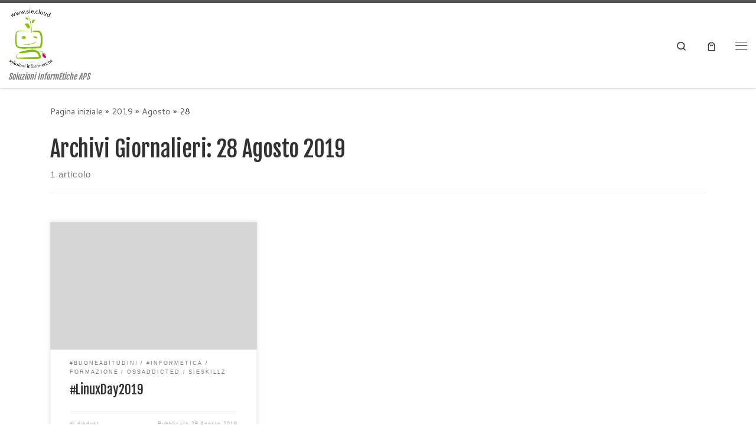

--- FILE ---
content_type: text/html; charset=UTF-8
request_url: https://www.sie.cloud/2019/08/28/
body_size: 18559
content:
<!DOCTYPE html>
<!--[if IE 7]>
<html class="ie ie7" lang="it-IT">
<![endif]-->
<!--[if IE 8]>
<html class="ie ie8" lang="it-IT">
<![endif]-->
<!--[if !(IE 7) | !(IE 8)  ]><!-->
<html lang="it-IT" class="no-js">
<!--<![endif]-->
  <head>
  <meta charset="UTF-8" />
  <meta http-equiv="X-UA-Compatible" content="IE=EDGE" />
  <meta name="viewport" content="width=device-width, initial-scale=1.0" />
  <link rel="profile"  href="https://gmpg.org/xfn/11" />
  <link rel="pingback" href="https://www.sie.cloud/xmlrpc.php" />
<link rel="dns-prefetch" href="//cdn.hu-manity.co" /><script id="lpData" type="821956652912467e0c6ac90c-text/javascript">
var lpData = {"site_url":"https:\/\/www.sie.cloud","user_id":"0","theme":"customizr","lp_rest_url":"https:\/\/www.sie.cloud\/wp-json\/","nonce":"d92befcaf8","is_course_archive":"","courses_url":"https:\/\/www.sie.cloud\/courses\/","urlParams":[],"lp_version":"4.3.2.2","lp_rest_load_ajax":"https:\/\/www.sie.cloud\/wp-json\/lp\/v1\/load_content_via_ajax\/","ajaxUrl":"https:\/\/www.sie.cloud\/wp-admin\/admin-ajax.php","lpAjaxUrl":"https:\/\/www.sie.cloud\/lp-ajax-handle","coverImageRatio":"5.16","toast":{"gravity":"bottom","position":"center","duration":3000,"close":1,"stopOnFocus":1,"classPrefix":"lp-toast"},"i18n":[]};
</script>
<script id="lpSettingCourses" type="821956652912467e0c6ac90c-text/javascript">
var lpSettingCourses = {"lpArchiveLoadAjax":"1","lpArchiveNoLoadAjaxFirst":"0","lpArchivePaginationType":"","noLoadCoursesJs":"0"};
</script>
		<style id="learn-press-custom-css">
			:root {
				--lp-container-max-width: 1290px;
				--lp-cotainer-padding: 1rem;
				--lp-primary-color: #ffb606;
				--lp-secondary-color: #442e66;
			}
		</style>
		
		<!-- Cookie Compliance -->
		<script type="821956652912467e0c6ac90c-text/javascript">var huOptions = {"appID":"wwwsiecloud-84f3bc6","currentLanguage":"it","blocking":true,"globalCookie":false,"isAdmin":false,"privacyConsent":true,"forms":[],"customProviders":[],"customPatterns":[]};</script>
		<script type="821956652912467e0c6ac90c-text/javascript" src="https://cdn.hu-manity.co/hu-banner.min.js"></script><script type="821956652912467e0c6ac90c-text/javascript">(function(html){html.className = html.className.replace(/\bno-js\b/,'js')})(document.documentElement);</script>
<meta name='robots' content='noindex, follow' />

	<!-- This site is optimized with the Yoast SEO plugin v24.5 - https://yoast.com/wordpress/plugins/seo/ -->
	<title>28 Agosto 2019 - S.I.E.</title>
	<meta property="og:locale" content="it_IT" />
	<meta property="og:type" content="website" />
	<meta property="og:title" content="28 Agosto 2019 - S.I.E." />
	<meta property="og:url" content="https://www.sie.cloud/2019/08/28/" />
	<meta property="og:site_name" content="S.I.E." />
	<meta name="twitter:card" content="summary_large_image" />
	<meta name="twitter:site" content="@informetica" />
	<script type="application/ld+json" class="yoast-schema-graph">{"@context":"https://schema.org","@graph":[{"@type":"CollectionPage","@id":"https://www.sie.cloud/2019/08/28/","url":"https://www.sie.cloud/2019/08/28/","name":"28 Agosto 2019 - S.I.E.","isPartOf":{"@id":"https://www.sie.cloud/#website"},"breadcrumb":{"@id":"https://www.sie.cloud/2019/08/28/#breadcrumb"},"inLanguage":"it-IT"},{"@type":"BreadcrumbList","@id":"https://www.sie.cloud/2019/08/28/#breadcrumb","itemListElement":[{"@type":"ListItem","position":1,"name":"Home","item":"https://www.sie.cloud/"},{"@type":"ListItem","position":2,"name":"Archivi per 28 Agosto 2019"}]},{"@type":"WebSite","@id":"https://www.sie.cloud/#website","url":"https://www.sie.cloud/","name":"S.I.E.","description":"Soluzioni InformEtiche APS","publisher":{"@id":"https://www.sie.cloud/#organization"},"potentialAction":[{"@type":"SearchAction","target":{"@type":"EntryPoint","urlTemplate":"https://www.sie.cloud/?s={search_term_string}"},"query-input":{"@type":"PropertyValueSpecification","valueRequired":true,"valueName":"search_term_string"}}],"inLanguage":"it-IT"},{"@type":"Organization","@id":"https://www.sie.cloud/#organization","name":"Associazione Culturale Soluzioni InformEtiche","url":"https://www.sie.cloud/","logo":{"@type":"ImageObject","inLanguage":"it-IT","@id":"https://www.sie.cloud/#/schema/logo/image/","url":"https://www.sie.cloud/wp-content/uploads/2017/03/LOGO_SFONDO_bianco.jpg","contentUrl":"https://www.sie.cloud/wp-content/uploads/2017/03/LOGO_SFONDO_bianco.jpg","width":2469,"height":1150,"caption":"Associazione Culturale Soluzioni InformEtiche"},"image":{"@id":"https://www.sie.cloud/#/schema/logo/image/"},"sameAs":["https://www.facebook.com/soluzioninformetiche/","https://x.com/informetica","https://www.instagram.com/soluzioninformetiche/","https://www.youtube.com/channel/UCJXO7-vXbMkzBonKfqFMwZw"]}]}</script>
	<!-- / Yoast SEO plugin. -->


<link rel='dns-prefetch' href='//www.googletagmanager.com' />
<link rel="alternate" type="application/rss+xml" title="S.I.E. &raquo; Feed" href="https://www.sie.cloud/feed/" />
<link rel="alternate" type="application/rss+xml" title="S.I.E. &raquo; Feed dei commenti" href="https://www.sie.cloud/comments/feed/" />
<script type="821956652912467e0c6ac90c-text/javascript">
window._wpemojiSettings = {"baseUrl":"https:\/\/s.w.org\/images\/core\/emoji\/15.0.3\/72x72\/","ext":".png","svgUrl":"https:\/\/s.w.org\/images\/core\/emoji\/15.0.3\/svg\/","svgExt":".svg","source":{"concatemoji":"https:\/\/www.sie.cloud\/wp-includes\/js\/wp-emoji-release.min.js?ver=6.5.7"}};
/*! This file is auto-generated */
!function(i,n){var o,s,e;function c(e){try{var t={supportTests:e,timestamp:(new Date).valueOf()};sessionStorage.setItem(o,JSON.stringify(t))}catch(e){}}function p(e,t,n){e.clearRect(0,0,e.canvas.width,e.canvas.height),e.fillText(t,0,0);var t=new Uint32Array(e.getImageData(0,0,e.canvas.width,e.canvas.height).data),r=(e.clearRect(0,0,e.canvas.width,e.canvas.height),e.fillText(n,0,0),new Uint32Array(e.getImageData(0,0,e.canvas.width,e.canvas.height).data));return t.every(function(e,t){return e===r[t]})}function u(e,t,n){switch(t){case"flag":return n(e,"\ud83c\udff3\ufe0f\u200d\u26a7\ufe0f","\ud83c\udff3\ufe0f\u200b\u26a7\ufe0f")?!1:!n(e,"\ud83c\uddfa\ud83c\uddf3","\ud83c\uddfa\u200b\ud83c\uddf3")&&!n(e,"\ud83c\udff4\udb40\udc67\udb40\udc62\udb40\udc65\udb40\udc6e\udb40\udc67\udb40\udc7f","\ud83c\udff4\u200b\udb40\udc67\u200b\udb40\udc62\u200b\udb40\udc65\u200b\udb40\udc6e\u200b\udb40\udc67\u200b\udb40\udc7f");case"emoji":return!n(e,"\ud83d\udc26\u200d\u2b1b","\ud83d\udc26\u200b\u2b1b")}return!1}function f(e,t,n){var r="undefined"!=typeof WorkerGlobalScope&&self instanceof WorkerGlobalScope?new OffscreenCanvas(300,150):i.createElement("canvas"),a=r.getContext("2d",{willReadFrequently:!0}),o=(a.textBaseline="top",a.font="600 32px Arial",{});return e.forEach(function(e){o[e]=t(a,e,n)}),o}function t(e){var t=i.createElement("script");t.src=e,t.defer=!0,i.head.appendChild(t)}"undefined"!=typeof Promise&&(o="wpEmojiSettingsSupports",s=["flag","emoji"],n.supports={everything:!0,everythingExceptFlag:!0},e=new Promise(function(e){i.addEventListener("DOMContentLoaded",e,{once:!0})}),new Promise(function(t){var n=function(){try{var e=JSON.parse(sessionStorage.getItem(o));if("object"==typeof e&&"number"==typeof e.timestamp&&(new Date).valueOf()<e.timestamp+604800&&"object"==typeof e.supportTests)return e.supportTests}catch(e){}return null}();if(!n){if("undefined"!=typeof Worker&&"undefined"!=typeof OffscreenCanvas&&"undefined"!=typeof URL&&URL.createObjectURL&&"undefined"!=typeof Blob)try{var e="postMessage("+f.toString()+"("+[JSON.stringify(s),u.toString(),p.toString()].join(",")+"));",r=new Blob([e],{type:"text/javascript"}),a=new Worker(URL.createObjectURL(r),{name:"wpTestEmojiSupports"});return void(a.onmessage=function(e){c(n=e.data),a.terminate(),t(n)})}catch(e){}c(n=f(s,u,p))}t(n)}).then(function(e){for(var t in e)n.supports[t]=e[t],n.supports.everything=n.supports.everything&&n.supports[t],"flag"!==t&&(n.supports.everythingExceptFlag=n.supports.everythingExceptFlag&&n.supports[t]);n.supports.everythingExceptFlag=n.supports.everythingExceptFlag&&!n.supports.flag,n.DOMReady=!1,n.readyCallback=function(){n.DOMReady=!0}}).then(function(){return e}).then(function(){var e;n.supports.everything||(n.readyCallback(),(e=n.source||{}).concatemoji?t(e.concatemoji):e.wpemoji&&e.twemoji&&(t(e.twemoji),t(e.wpemoji)))}))}((window,document),window._wpemojiSettings);
</script>
<style id='wp-emoji-styles-inline-css'>

	img.wp-smiley, img.emoji {
		display: inline !important;
		border: none !important;
		box-shadow: none !important;
		height: 1em !important;
		width: 1em !important;
		margin: 0 0.07em !important;
		vertical-align: -0.1em !important;
		background: none !important;
		padding: 0 !important;
	}
</style>
<link rel='stylesheet' id='wp-block-library-css' href='https://www.sie.cloud/wp-includes/css/dist/block-library/style.min.css?ver=6.5.7' media='all' />
<link rel='stylesheet' id='gdm-gutenberg-block-backend-js-css' href='https://www.sie.cloud/wp-content/plugins/google-drive-embedder/css/gdm-blocks.css?ver=5.3.0' media='all' />
<style id='classic-theme-styles-inline-css'>
/*! This file is auto-generated */
.wp-block-button__link{color:#fff;background-color:#32373c;border-radius:9999px;box-shadow:none;text-decoration:none;padding:calc(.667em + 2px) calc(1.333em + 2px);font-size:1.125em}.wp-block-file__button{background:#32373c;color:#fff;text-decoration:none}
</style>
<style id='global-styles-inline-css'>
body{--wp--preset--color--black: #000000;--wp--preset--color--cyan-bluish-gray: #abb8c3;--wp--preset--color--white: #ffffff;--wp--preset--color--pale-pink: #f78da7;--wp--preset--color--vivid-red: #cf2e2e;--wp--preset--color--luminous-vivid-orange: #ff6900;--wp--preset--color--luminous-vivid-amber: #fcb900;--wp--preset--color--light-green-cyan: #7bdcb5;--wp--preset--color--vivid-green-cyan: #00d084;--wp--preset--color--pale-cyan-blue: #8ed1fc;--wp--preset--color--vivid-cyan-blue: #0693e3;--wp--preset--color--vivid-purple: #9b51e0;--wp--preset--gradient--vivid-cyan-blue-to-vivid-purple: linear-gradient(135deg,rgba(6,147,227,1) 0%,rgb(155,81,224) 100%);--wp--preset--gradient--light-green-cyan-to-vivid-green-cyan: linear-gradient(135deg,rgb(122,220,180) 0%,rgb(0,208,130) 100%);--wp--preset--gradient--luminous-vivid-amber-to-luminous-vivid-orange: linear-gradient(135deg,rgba(252,185,0,1) 0%,rgba(255,105,0,1) 100%);--wp--preset--gradient--luminous-vivid-orange-to-vivid-red: linear-gradient(135deg,rgba(255,105,0,1) 0%,rgb(207,46,46) 100%);--wp--preset--gradient--very-light-gray-to-cyan-bluish-gray: linear-gradient(135deg,rgb(238,238,238) 0%,rgb(169,184,195) 100%);--wp--preset--gradient--cool-to-warm-spectrum: linear-gradient(135deg,rgb(74,234,220) 0%,rgb(151,120,209) 20%,rgb(207,42,186) 40%,rgb(238,44,130) 60%,rgb(251,105,98) 80%,rgb(254,248,76) 100%);--wp--preset--gradient--blush-light-purple: linear-gradient(135deg,rgb(255,206,236) 0%,rgb(152,150,240) 100%);--wp--preset--gradient--blush-bordeaux: linear-gradient(135deg,rgb(254,205,165) 0%,rgb(254,45,45) 50%,rgb(107,0,62) 100%);--wp--preset--gradient--luminous-dusk: linear-gradient(135deg,rgb(255,203,112) 0%,rgb(199,81,192) 50%,rgb(65,88,208) 100%);--wp--preset--gradient--pale-ocean: linear-gradient(135deg,rgb(255,245,203) 0%,rgb(182,227,212) 50%,rgb(51,167,181) 100%);--wp--preset--gradient--electric-grass: linear-gradient(135deg,rgb(202,248,128) 0%,rgb(113,206,126) 100%);--wp--preset--gradient--midnight: linear-gradient(135deg,rgb(2,3,129) 0%,rgb(40,116,252) 100%);--wp--preset--font-size--small: 13px;--wp--preset--font-size--medium: 20px;--wp--preset--font-size--large: 36px;--wp--preset--font-size--x-large: 42px;--wp--preset--font-family--inter: "Inter", sans-serif;--wp--preset--font-family--cardo: Cardo;--wp--preset--spacing--20: 0.44rem;--wp--preset--spacing--30: 0.67rem;--wp--preset--spacing--40: 1rem;--wp--preset--spacing--50: 1.5rem;--wp--preset--spacing--60: 2.25rem;--wp--preset--spacing--70: 3.38rem;--wp--preset--spacing--80: 5.06rem;--wp--preset--shadow--natural: 6px 6px 9px rgba(0, 0, 0, 0.2);--wp--preset--shadow--deep: 12px 12px 50px rgba(0, 0, 0, 0.4);--wp--preset--shadow--sharp: 6px 6px 0px rgba(0, 0, 0, 0.2);--wp--preset--shadow--outlined: 6px 6px 0px -3px rgba(255, 255, 255, 1), 6px 6px rgba(0, 0, 0, 1);--wp--preset--shadow--crisp: 6px 6px 0px rgba(0, 0, 0, 1);}:where(.is-layout-flex){gap: 0.5em;}:where(.is-layout-grid){gap: 0.5em;}body .is-layout-flex{display: flex;}body .is-layout-flex{flex-wrap: wrap;align-items: center;}body .is-layout-flex > *{margin: 0;}body .is-layout-grid{display: grid;}body .is-layout-grid > *{margin: 0;}:where(.wp-block-columns.is-layout-flex){gap: 2em;}:where(.wp-block-columns.is-layout-grid){gap: 2em;}:where(.wp-block-post-template.is-layout-flex){gap: 1.25em;}:where(.wp-block-post-template.is-layout-grid){gap: 1.25em;}.has-black-color{color: var(--wp--preset--color--black) !important;}.has-cyan-bluish-gray-color{color: var(--wp--preset--color--cyan-bluish-gray) !important;}.has-white-color{color: var(--wp--preset--color--white) !important;}.has-pale-pink-color{color: var(--wp--preset--color--pale-pink) !important;}.has-vivid-red-color{color: var(--wp--preset--color--vivid-red) !important;}.has-luminous-vivid-orange-color{color: var(--wp--preset--color--luminous-vivid-orange) !important;}.has-luminous-vivid-amber-color{color: var(--wp--preset--color--luminous-vivid-amber) !important;}.has-light-green-cyan-color{color: var(--wp--preset--color--light-green-cyan) !important;}.has-vivid-green-cyan-color{color: var(--wp--preset--color--vivid-green-cyan) !important;}.has-pale-cyan-blue-color{color: var(--wp--preset--color--pale-cyan-blue) !important;}.has-vivid-cyan-blue-color{color: var(--wp--preset--color--vivid-cyan-blue) !important;}.has-vivid-purple-color{color: var(--wp--preset--color--vivid-purple) !important;}.has-black-background-color{background-color: var(--wp--preset--color--black) !important;}.has-cyan-bluish-gray-background-color{background-color: var(--wp--preset--color--cyan-bluish-gray) !important;}.has-white-background-color{background-color: var(--wp--preset--color--white) !important;}.has-pale-pink-background-color{background-color: var(--wp--preset--color--pale-pink) !important;}.has-vivid-red-background-color{background-color: var(--wp--preset--color--vivid-red) !important;}.has-luminous-vivid-orange-background-color{background-color: var(--wp--preset--color--luminous-vivid-orange) !important;}.has-luminous-vivid-amber-background-color{background-color: var(--wp--preset--color--luminous-vivid-amber) !important;}.has-light-green-cyan-background-color{background-color: var(--wp--preset--color--light-green-cyan) !important;}.has-vivid-green-cyan-background-color{background-color: var(--wp--preset--color--vivid-green-cyan) !important;}.has-pale-cyan-blue-background-color{background-color: var(--wp--preset--color--pale-cyan-blue) !important;}.has-vivid-cyan-blue-background-color{background-color: var(--wp--preset--color--vivid-cyan-blue) !important;}.has-vivid-purple-background-color{background-color: var(--wp--preset--color--vivid-purple) !important;}.has-black-border-color{border-color: var(--wp--preset--color--black) !important;}.has-cyan-bluish-gray-border-color{border-color: var(--wp--preset--color--cyan-bluish-gray) !important;}.has-white-border-color{border-color: var(--wp--preset--color--white) !important;}.has-pale-pink-border-color{border-color: var(--wp--preset--color--pale-pink) !important;}.has-vivid-red-border-color{border-color: var(--wp--preset--color--vivid-red) !important;}.has-luminous-vivid-orange-border-color{border-color: var(--wp--preset--color--luminous-vivid-orange) !important;}.has-luminous-vivid-amber-border-color{border-color: var(--wp--preset--color--luminous-vivid-amber) !important;}.has-light-green-cyan-border-color{border-color: var(--wp--preset--color--light-green-cyan) !important;}.has-vivid-green-cyan-border-color{border-color: var(--wp--preset--color--vivid-green-cyan) !important;}.has-pale-cyan-blue-border-color{border-color: var(--wp--preset--color--pale-cyan-blue) !important;}.has-vivid-cyan-blue-border-color{border-color: var(--wp--preset--color--vivid-cyan-blue) !important;}.has-vivid-purple-border-color{border-color: var(--wp--preset--color--vivid-purple) !important;}.has-vivid-cyan-blue-to-vivid-purple-gradient-background{background: var(--wp--preset--gradient--vivid-cyan-blue-to-vivid-purple) !important;}.has-light-green-cyan-to-vivid-green-cyan-gradient-background{background: var(--wp--preset--gradient--light-green-cyan-to-vivid-green-cyan) !important;}.has-luminous-vivid-amber-to-luminous-vivid-orange-gradient-background{background: var(--wp--preset--gradient--luminous-vivid-amber-to-luminous-vivid-orange) !important;}.has-luminous-vivid-orange-to-vivid-red-gradient-background{background: var(--wp--preset--gradient--luminous-vivid-orange-to-vivid-red) !important;}.has-very-light-gray-to-cyan-bluish-gray-gradient-background{background: var(--wp--preset--gradient--very-light-gray-to-cyan-bluish-gray) !important;}.has-cool-to-warm-spectrum-gradient-background{background: var(--wp--preset--gradient--cool-to-warm-spectrum) !important;}.has-blush-light-purple-gradient-background{background: var(--wp--preset--gradient--blush-light-purple) !important;}.has-blush-bordeaux-gradient-background{background: var(--wp--preset--gradient--blush-bordeaux) !important;}.has-luminous-dusk-gradient-background{background: var(--wp--preset--gradient--luminous-dusk) !important;}.has-pale-ocean-gradient-background{background: var(--wp--preset--gradient--pale-ocean) !important;}.has-electric-grass-gradient-background{background: var(--wp--preset--gradient--electric-grass) !important;}.has-midnight-gradient-background{background: var(--wp--preset--gradient--midnight) !important;}.has-small-font-size{font-size: var(--wp--preset--font-size--small) !important;}.has-medium-font-size{font-size: var(--wp--preset--font-size--medium) !important;}.has-large-font-size{font-size: var(--wp--preset--font-size--large) !important;}.has-x-large-font-size{font-size: var(--wp--preset--font-size--x-large) !important;}
.wp-block-navigation a:where(:not(.wp-element-button)){color: inherit;}
:where(.wp-block-post-template.is-layout-flex){gap: 1.25em;}:where(.wp-block-post-template.is-layout-grid){gap: 1.25em;}
:where(.wp-block-columns.is-layout-flex){gap: 2em;}:where(.wp-block-columns.is-layout-grid){gap: 2em;}
.wp-block-pullquote{font-size: 1.5em;line-height: 1.6;}
</style>
<link rel='stylesheet' id='ctf_styles-css' href='https://www.sie.cloud/wp-content/plugins/custom-twitter-feeds/css/ctf-styles.min.css?ver=2.3.1' media='all' />
<link rel='stylesheet' id='sek-base-light-css' href='https://www.sie.cloud/wp-content/plugins/nimble-builder/assets/front/css/sek-base-light.min.css?ver=3.3.8' media='all' />
<link rel='stylesheet' id='owl.carousel-css' href='https://www.sie.cloud/wp-content/plugins/team/assets/front/css/owl.carousel.css?ver=6.5.7' media='all' />
<link rel='stylesheet' id='owl.theme-css' href='https://www.sie.cloud/wp-content/plugins/team/assets/front/css/owl.theme.css?ver=6.5.7' media='all' />
<link rel='stylesheet' id='team-style-css' href='https://www.sie.cloud/wp-content/plugins/team/assets/front/css/style.css?ver=6.5.7' media='all' />
<link rel='stylesheet' id='single-team-member-css' href='https://www.sie.cloud/wp-content/plugins/team/assets/front/css/single-team-member.css?ver=6.5.7' media='all' />
<link rel='stylesheet' id='team-style.skins-css' href='https://www.sie.cloud/wp-content/plugins/team/assets/global/css/style.skins.css?ver=6.5.7' media='all' />
<link rel='stylesheet' id='team-style.layout-css' href='https://www.sie.cloud/wp-content/plugins/team/assets/global/css/style.layout.css?ver=6.5.7' media='all' />
<link rel='stylesheet' id='widgets-on-pages-css' href='https://www.sie.cloud/wp-content/plugins/widgets-on-pages/public/css/widgets-on-pages-public.css?ver=1.4.0' media='all' />
<link rel='stylesheet' id='woocommerce-layout-css' href='https://www.sie.cloud/wp-content/plugins/woocommerce/assets/css/woocommerce-layout.css?ver=9.4.4' media='all' />
<link rel='stylesheet' id='woocommerce-smallscreen-css' href='https://www.sie.cloud/wp-content/plugins/woocommerce/assets/css/woocommerce-smallscreen.css?ver=9.4.4' media='only screen and (max-width: 768px)' />
<link rel='stylesheet' id='woocommerce-general-css' href='https://www.sie.cloud/wp-content/plugins/woocommerce/assets/css/woocommerce.css?ver=9.4.4' media='all' />
<style id='woocommerce-inline-inline-css'>
.woocommerce form .form-row .required { visibility: visible; }
</style>
<link rel='stylesheet' id='wpos-slick-style-css' href='https://www.sie.cloud/wp-content/plugins/wp-logo-showcase-responsive-slider-slider/assets/css/slick.css?ver=3.8.7' media='all' />
<link rel='stylesheet' id='wpls-public-style-css' href='https://www.sie.cloud/wp-content/plugins/wp-logo-showcase-responsive-slider-slider/assets/css/wpls-public.css?ver=3.8.7' media='all' />
<link rel='stylesheet' id='customizr-main-css' href='https://www.sie.cloud/wp-content/themes/customizr/assets/front/css/style.min.css?ver=4.4.22' media='all' />
<style id='customizr-main-inline-css'>
.navbar-brand,.header-tagline,h1,h2,h3,.tc-dropcap { font-family : 'Fjalla One';font-weight : 400; }
body { font-family : 'Cantarell';font-weight : 400; }

.tc-header.border-top { border-top-width: 5px; border-top-style: solid }
.sticky-enabled .czr-wccart-off .primary-nav__woocart { display: none; }
                  .logo-center .primary-nav__woocart .dropdown-menu,
                  .logo-left .primary-nav__woocart .dropdown-menu{ right: 0; left: auto; }/*open left*/
            
.grid-container__classic .czr__r-wGOC::before{padding-top:61.803398%}

@media (min-width: 768px) {.grid-container__classic .czr__r-wGOC::before{padding-top:40%}}

#czr-push-footer { display: none; visibility: hidden; }
        .czr-sticky-footer #czr-push-footer.sticky-footer-enabled { display: block; }
        
</style>
<link rel='stylesheet' id='customizr-ms-respond-css' href='https://www.sie.cloud/wp-content/themes/customizr/assets/front/css/style-modular-scale.min.css?ver=4.4.22' media='all' />
<link rel='stylesheet' id='learnpress-widgets-css' href='https://www.sie.cloud/wp-content/plugins/learnpress/assets/css/widgets.css?ver=1766832160' media='all' />
<script id="nb-jquery" src="https://www.sie.cloud/wp-includes/js/jquery/jquery.min.js?ver=3.7.1" id="jquery-core-js" type="821956652912467e0c6ac90c-text/javascript"></script>
<script src="https://www.sie.cloud/wp-includes/js/jquery/jquery-migrate.min.js?ver=3.4.1" id="jquery-migrate-js" type="821956652912467e0c6ac90c-text/javascript"></script>
<script id="nb-js-app-js-extra" type="821956652912467e0c6ac90c-text/javascript">
var sekFrontLocalized = {"isDevMode":"","isCustomizing":"","frontNonce":{"id":"SEKFrontNonce","handle":"72cbc303d0"},"skope_id":"skp__date","recaptcha_public_key":"6LfzoMMpAAAAADZRiZx1Z5uQ0UkHpanxfV6NZ_yH","lazyload_enabled":"1","video_bg_lazyload_enabled":"1","load_front_assets_on_dynamically":"","assetVersion":"3.3.8","frontAssetsPath":"https:\/\/www.sie.cloud\/wp-content\/plugins\/nimble-builder\/assets\/front\/","contextuallyActiveModules":[],"fontAwesomeAlreadyEnqueued":"","partialFrontScripts":{"slider-module":"nb-needs-swiper","menu-module":"nb-needs-menu-js","front-parallax":"nb-needs-parallax","accordion-module":"nb-needs-accordion"}};
</script>
<script id="nb-js-app-js-after" type="821956652912467e0c6ac90c-text/javascript">
window.nb_={},function(e,t){if(window.nb_={isArray:function(e){return Array.isArray(e)||"[object Array]"===toString.call(e)},inArray:function(e,t){return!(!nb_.isArray(e)||nb_.isUndefined(t))&&e.indexOf(t)>-1},isUndefined:function(e){return void 0===e},isObject:function(e){var t=typeof e;return"function"===t||"object"===t&&!!e},errorLog:function(){nb_.isUndefined(console)||"function"!=typeof window.console.log||console.log.apply(console,arguments)},hasPreloadSupport:function(e){var t=document.createElement("link").relList;return!(!t||!t.supports)&&t.supports("preload")},listenTo:function(e,t){nb_.eventsListenedTo.push(e);var n={"nb-jquery-loaded":function(){return"undefined"!=typeof jQuery},"nb-app-ready":function(){return void 0!==window.nb_&&nb_.wasListenedTo("nb-jquery-loaded")},"nb-swipebox-parsed":function(){return"undefined"!=typeof jQuery&&void 0!==jQuery.fn.swipebox},"nb-main-swiper-parsed":function(){return void 0!==window.Swiper}},o=function(o){nb_.isUndefined(n[e])||!1!==n[e]()?t():nb_.errorLog("Nimble error => an event callback could not be fired because conditions not met => ",e,nb_.eventsListenedTo,t)};"function"==typeof t?nb_.wasEmitted(e)?o():document.addEventListener(e,o):nb_.errorLog("Nimble error => listenTo func param is not a function for event => ",e)},eventsEmitted:[],eventsListenedTo:[],emit:function(e,t){if(!(nb_.isUndefined(t)||t.fire_once)||!nb_.wasEmitted(e)){var n=document.createEvent("Event");n.initEvent(e,!0,!0),document.dispatchEvent(n),nb_.eventsEmitted.push(e)}},wasListenedTo:function(e){return"string"==typeof e&&nb_.inArray(nb_.eventsListenedTo,e)},wasEmitted:function(e){return"string"==typeof e&&nb_.inArray(nb_.eventsEmitted,e)},isInScreen:function(e){if(!nb_.isObject(e))return!1;var t=e.getBoundingClientRect(),n=Math.max(document.documentElement.clientHeight,window.innerHeight);return!(t.bottom<0||t.top-n>=0)},isCustomizing:function(){return!1},isLazyLoadEnabled:function(){return!nb_.isCustomizing()&&!1},preloadOrDeferAsset:function(e){if(e=e||{},nb_.preloadedAssets=nb_.preloadedAssets||[],!nb_.inArray(nb_.preloadedAssets,e.id)){var t,n=document.getElementsByTagName("head")[0],o=function(){if("style"===e.as)this.setAttribute("rel","stylesheet"),this.setAttribute("type","text/css"),this.setAttribute("media","all");else{var t=document.createElement("script");t.setAttribute("src",e.href),t.setAttribute("id",e.id),"script"===e.as&&t.setAttribute("defer","defer"),n.appendChild(t),i.call(this)}e.eventOnLoad&&nb_.emit(e.eventOnLoad)},i=function(){if(this&&this.parentNode&&this.parentNode.contains(this))try{this.parentNode.removeChild(this)}catch(e){nb_.errorLog("NB error when removing a script el",el)}};("font"!==e.as||nb_.hasPreloadSupport())&&(t=document.createElement("link"),"script"===e.as?e.onEvent?nb_.listenTo(e.onEvent,function(){o.call(t)}):o.call(t):(t.setAttribute("href",e.href),"style"===e.as?t.setAttribute("rel",nb_.hasPreloadSupport()?"preload":"stylesheet"):"font"===e.as&&nb_.hasPreloadSupport()&&t.setAttribute("rel","preload"),t.setAttribute("id",e.id),t.setAttribute("as",e.as),"font"===e.as&&(t.setAttribute("type",e.type),t.setAttribute("crossorigin","anonymous")),t.onload=function(){this.onload=null,"font"!==e.as?e.onEvent?nb_.listenTo(e.onEvent,function(){o.call(t)}):o.call(t):e.eventOnLoad&&nb_.emit(e.eventOnLoad)},t.onerror=function(t){nb_.errorLog("Nimble preloadOrDeferAsset error",t,e)}),n.appendChild(t),nb_.preloadedAssets.push(e.id),i.call(e.scriptEl))}},mayBeRevealBG:function(){this.getAttribute("data-sek-src")&&(this.setAttribute("style",'background-image:url("'+this.getAttribute("data-sek-src")+'")'),this.className+=" sek-lazy-loaded",this.querySelectorAll(".sek-css-loader").forEach(function(e){nb_.isObject(e)&&e.parentNode.removeChild(e)}))}},window.NodeList&&!NodeList.prototype.forEach&&(NodeList.prototype.forEach=function(e,t){t=t||window;for(var n=0;n<this.length;n++)e.call(t,this[n],n,this)}),nb_.listenTo("nb-docready",function(){var e=document.querySelectorAll("div.sek-has-bg");!nb_.isObject(e)||e.length<1||e.forEach(function(e){nb_.isObject(e)&&(window.sekFrontLocalized&&window.sekFrontLocalized.lazyload_enabled?nb_.isInScreen(e)&&nb_.mayBeRevealBG.call(e):nb_.mayBeRevealBG.call(e))})}),"complete"===document.readyState||"loading"!==document.readyState&&!document.documentElement.doScroll)nb_.emit("nb-docready");else{var n=function(){nb_.wasEmitted("nb-docready")||nb_.emit("nb-docready")};document.addEventListener("DOMContentLoaded",n),window.addEventListener("load",n)}}(window,document),function(){var e=function(){var e="nb-jquery-loaded";nb_.wasEmitted(e)||nb_.emit(e)},t=function(n){n=n||0,void 0!==window.jQuery?e():n<30?setTimeout(function(){t(++n)},200):window.console&&window.console.log&&console.log("Nimble Builder problem : jQuery.js was not detected on your website")},n=document.getElementById("nb-jquery");n&&n.addEventListener("load",function(){e()}),t()}(),window,document,nb_.listenTo("nb-jquery-loaded",function(){sekFrontLocalized.load_front_assets_on_dynamically&&(nb_.scriptsLoadingStatus={},nb_.ajaxLoadScript=function(e){jQuery(function(t){e=t.extend({path:"",complete:"",loadcheck:!1},e),nb_.scriptsLoadingStatus[e.path]&&"pending"===nb_.scriptsLoadingStatus[e.path].state()||(nb_.scriptsLoadingStatus[e.path]=nb_.scriptsLoadingStatus[e.path]||t.Deferred(),jQuery.ajax({url:sekFrontLocalized.frontAssetsPath+e.path+"?"+sekFrontLocalized.assetVersion,cache:!0,dataType:"script"}).done(function(){"function"!=typeof e.loadcheck||e.loadcheck()?"function"==typeof e.complete&&e.complete():nb_.errorLog("ajaxLoadScript success but loadcheck failed for => "+e.path)}).fail(function(){nb_.errorLog("ajaxLoadScript failed for => "+e.path)}))})})}),nb_.listenTo("nb-jquery-loaded",function(){jQuery(function(e){sekFrontLocalized.load_front_assets_on_dynamically&&(nb_.ajaxLoadScript({path:sekFrontLocalized.isDevMode?"js/ccat-nimble-front.js":"js/ccat-nimble-front.min.js"}),e.each(sekFrontLocalized.partialFrontScripts,function(e,t){nb_.listenTo(t,function(){nb_.ajaxLoadScript({path:sekFrontLocalized.isDevMode?"js/partials/"+e+".js":"js/partials/"+e+".min.js"})})}))})});
</script>
<script id="team_front_js-js-extra" type="821956652912467e0c6ac90c-text/javascript">
var team_ajax = {"team_ajaxurl":"https:\/\/www.sie.cloud\/wp-admin\/admin-ajax.php"};
</script>
<script src="https://www.sie.cloud/wp-content/plugins/team/assets/front/js/scripts.js?ver=6.5.7" id="team_front_js-js" type="821956652912467e0c6ac90c-text/javascript"></script>
<script src="https://www.sie.cloud/wp-content/plugins/team/assets/front/js/owl.carousel.js?ver=6.5.7" id="owl.carousel-js" type="821956652912467e0c6ac90c-text/javascript"></script>
<script src="https://www.sie.cloud/wp-content/plugins/team/assets/front/js/jquery.mixitup.min.js?ver=6.5.7" id="jquery.mixitup.min-js" type="821956652912467e0c6ac90c-text/javascript"></script>
<script src="https://www.sie.cloud/wp-content/plugins/team/assets/front/js/jquery.mixitup-pagination.js?ver=6.5.7" id="jquery.mixitup-pagination-js" type="821956652912467e0c6ac90c-text/javascript"></script>
<script src="https://www.sie.cloud/wp-content/plugins/team/assets/front/js/masonry.pkgd.min.js?ver=6.5.7" id="masonry.pkgd.min-js" type="821956652912467e0c6ac90c-text/javascript"></script>
<script src="https://www.sie.cloud/wp-content/plugins/woocommerce/assets/js/jquery-blockui/jquery.blockUI.min.js?ver=2.7.0-wc.9.4.4" id="jquery-blockui-js" defer data-wp-strategy="defer" type="821956652912467e0c6ac90c-text/javascript"></script>
<script id="wc-add-to-cart-js-extra" type="821956652912467e0c6ac90c-text/javascript">
var wc_add_to_cart_params = {"ajax_url":"\/wp-admin\/admin-ajax.php","wc_ajax_url":"\/?wc-ajax=%%endpoint%%","i18n_view_cart":"Visualizza carrello","cart_url":"https:\/\/www.sie.cloud\/carrello\/","is_cart":"","cart_redirect_after_add":"no"};
</script>
<script src="https://www.sie.cloud/wp-content/plugins/woocommerce/assets/js/frontend/add-to-cart.min.js?ver=9.4.4" id="wc-add-to-cart-js" defer data-wp-strategy="defer" type="821956652912467e0c6ac90c-text/javascript"></script>
<script src="https://www.sie.cloud/wp-content/plugins/woocommerce/assets/js/js-cookie/js.cookie.min.js?ver=2.1.4-wc.9.4.4" id="js-cookie-js" defer data-wp-strategy="defer" type="821956652912467e0c6ac90c-text/javascript"></script>
<script id="woocommerce-js-extra" type="821956652912467e0c6ac90c-text/javascript">
var woocommerce_params = {"ajax_url":"\/wp-admin\/admin-ajax.php","wc_ajax_url":"\/?wc-ajax=%%endpoint%%"};
</script>
<script src="https://www.sie.cloud/wp-content/plugins/woocommerce/assets/js/frontend/woocommerce.min.js?ver=9.4.4" id="woocommerce-js" defer data-wp-strategy="defer" type="821956652912467e0c6ac90c-text/javascript"></script>
<script src="https://www.sie.cloud/wp-content/themes/customizr/assets/front/js/libs/modernizr.min.js?ver=4.4.22" id="modernizr-js" type="821956652912467e0c6ac90c-text/javascript"></script>
<script src="https://www.sie.cloud/wp-includes/js/underscore.min.js?ver=1.13.4" id="underscore-js" type="821956652912467e0c6ac90c-text/javascript"></script>
<script id="tc-scripts-js-extra" type="821956652912467e0c6ac90c-text/javascript">
var CZRParams = {"assetsPath":"https:\/\/www.sie.cloud\/wp-content\/themes\/customizr\/assets\/front\/","mainScriptUrl":"https:\/\/www.sie.cloud\/wp-content\/themes\/customizr\/assets\/front\/js\/tc-scripts.min.js?4.4.22","deferFontAwesome":"1","fontAwesomeUrl":"https:\/\/www.sie.cloud\/wp-content\/themes\/customizr\/assets\/shared\/fonts\/fa\/css\/fontawesome-all.min.css?4.4.22","_disabled":[],"centerSliderImg":"1","isLightBoxEnabled":"1","SmoothScroll":{"Enabled":true,"Options":{"touchpadSupport":false}},"isAnchorScrollEnabled":"","anchorSmoothScrollExclude":{"simple":["[class*=edd]",".carousel-control","[data-toggle=\"modal\"]","[data-toggle=\"dropdown\"]","[data-toggle=\"czr-dropdown\"]","[data-toggle=\"tooltip\"]","[data-toggle=\"popover\"]","[data-toggle=\"collapse\"]","[data-toggle=\"czr-collapse\"]","[data-toggle=\"tab\"]","[data-toggle=\"pill\"]","[data-toggle=\"czr-pill\"]","[class*=upme]","[class*=um-]"],"deep":{"classes":[],"ids":[]}},"timerOnScrollAllBrowsers":"1","centerAllImg":"1","HasComments":"","LoadModernizr":"1","stickyHeader":"","extLinksStyle":"","extLinksTargetExt":"","extLinksSkipSelectors":{"classes":["btn","button"],"ids":[]},"dropcapEnabled":"","dropcapWhere":{"post":"","page":""},"dropcapMinWords":"","dropcapSkipSelectors":{"tags":["IMG","IFRAME","H1","H2","H3","H4","H5","H6","BLOCKQUOTE","UL","OL"],"classes":["btn"],"id":[]},"imgSmartLoadEnabled":"1","imgSmartLoadOpts":{"parentSelectors":["[class*=grid-container], .article-container",".__before_main_wrapper",".widget-front",".post-related-articles",".tc-singular-thumbnail-wrapper",".sek-module-inner"],"opts":{"excludeImg":[".tc-holder-img"]}},"imgSmartLoadsForSliders":"1","pluginCompats":[],"isWPMobile":"","menuStickyUserSettings":{"desktop":"stick_up","mobile":"stick_up"},"adminAjaxUrl":"https:\/\/www.sie.cloud\/wp-admin\/admin-ajax.php","ajaxUrl":"https:\/\/www.sie.cloud\/?czrajax=1","frontNonce":{"id":"CZRFrontNonce","handle":"604e92041a"},"isDevMode":"","isModernStyle":"1","i18n":{"Permanently dismiss":"Ignora in modo permanente"},"frontNotifications":{"welcome":{"enabled":false,"content":"","dismissAction":"dismiss_welcome_note_front"}},"preloadGfonts":"1","googleFonts":"Fjalla+One:400%7CCantarell:400","version":"4.4.22"};
</script>
<script src="https://www.sie.cloud/wp-content/themes/customizr/assets/front/js/tc-scripts.min.js?ver=4.4.22" id="tc-scripts-js" defer type="821956652912467e0c6ac90c-text/javascript"></script>
<script id="ai-js-js-extra" type="821956652912467e0c6ac90c-text/javascript">
var MyAjax = {"ajaxurl":"https:\/\/www.sie.cloud\/wp-admin\/admin-ajax.php","security":"f6188e3683"};
</script>
<script src="https://www.sie.cloud/wp-content/plugins/advanced-iframe/js/ai.min.js?ver=183444" id="ai-js-js" type="821956652912467e0c6ac90c-text/javascript"></script>
<script src="https://www.sie.cloud/wp-content/plugins/learnpress/assets/js/dist/loadAJAX.js?ver=1766832160" id="lp-load-ajax-js" async data-wp-strategy="async" type="821956652912467e0c6ac90c-text/javascript"></script>
<link rel="https://api.w.org/" href="https://www.sie.cloud/wp-json/" /><link rel="EditURI" type="application/rsd+xml" title="RSD" href="https://www.sie.cloud/xmlrpc.php?rsd" />
<meta name="generator" content="WordPress 6.5.7" />
<meta name="generator" content="WooCommerce 9.4.4" />
<meta name="generator" content="Site Kit by Google 1.168.0" />	<script type="821956652912467e0c6ac90c-text/javascript">
		function wpmautic_send(){
			if ('undefined' === typeof mt) {
				if (console !== undefined) {
					console.warn('WPMautic: mt not defined. Did you load mtc.js ?');
				}
				return false;
			}
			// Add the mt('send', 'pageview') script with optional tracking attributes.
			mt('send', 'pageview');
		}

			(function(w,d,t,u,n,a,m){w['MauticTrackingObject']=n;
			w[n]=w[n]||function(){(w[n].q=w[n].q||[]).push(arguments)},a=d.createElement(t),
			m=d.getElementsByTagName(t)[0];a.async=1;a.src=u;m.parentNode.insertBefore(a,m)
		})(window,document,'script','https://m.lp.sie.cloud/mtc.js','mt');

		wpmautic_send();
			</script>
	              <link rel="preload" as="font" type="font/woff2" href="https://www.sie.cloud/wp-content/themes/customizr/assets/shared/fonts/customizr/customizr.woff2?128396981" crossorigin="anonymous"/>
            	<noscript><style>.woocommerce-product-gallery{ opacity: 1 !important; }</style></noscript>
	<script async src="https://www.googletagmanager.com/gtag/js?id=UA-94001962-1" type="821956652912467e0c6ac90c-text/javascript"></script>
<script type="821956652912467e0c6ac90c-text/javascript">
window.dataLayer = window.dataLayer || [];
function gtag(){dataLayer.push(arguments);}
gtag('js', new Date());
gtag('config', 'AW-816868374'); 

</script><style id='wp-fonts-local'>
@font-face{font-family:Inter;font-style:normal;font-weight:300 900;font-display:fallback;src:url('https://www.sie.cloud/wp-content/plugins/woocommerce/assets/fonts/Inter-VariableFont_slnt,wght.woff2') format('woff2');font-stretch:normal;}
@font-face{font-family:Cardo;font-style:normal;font-weight:400;font-display:fallback;src:url('https://www.sie.cloud/wp-content/plugins/woocommerce/assets/fonts/cardo_normal_400.woff2') format('woff2');}
</style>
<link rel="icon" href="https://www.sie.cloud/wp-content/uploads/2017/02/cropped-cropped-logo_icon_small-32x32.jpg" sizes="32x32" />
<link rel="icon" href="https://www.sie.cloud/wp-content/uploads/2017/02/cropped-cropped-logo_icon_small-192x192.jpg" sizes="192x192" />
<link rel="apple-touch-icon" href="https://www.sie.cloud/wp-content/uploads/2017/02/cropped-cropped-logo_icon_small-180x180.jpg" />
<meta name="msapplication-TileImage" content="https://www.sie.cloud/wp-content/uploads/2017/02/cropped-cropped-logo_icon_small-270x270.jpg" />
</head>

  <body class="nb-3-3-8 nimble-no-local-data-skp__date nimble-no-group-site-tmpl-skp__date_for_site_tmpl archive date wp-custom-logo wp-embed-responsive theme-customizr cookies-not-set sek-show-rc-badge woocommerce-no-js czr-link-hover-underline header-skin-light footer-skin-dark czr-no-sidebar tc-center-images czr-full-layout sn-right customizr-4-4-22 czr-post-list-context czr-sticky-footer">

          <a class="screen-reader-text skip-link" href="#content">Passa al contenuto</a>
    <div id="tc-sn" class="tc-sn side-nav__container d-none d-lg-block" >
    <nav class="tc-sn side-nav__nav" >
      <div class="tc-sn-inner">
        <div class="hamburger-toggler__container " >
  <button class="ham-toggler-menu czr-collapsed" data-toggle="sidenav" aria-expanded="false"><span class="ham__toggler-span-wrapper"><span class="line line-1"></span><span class="line line-2"></span><span class="line line-3"></span></span><span class="screen-reader-text">Menu</span></button>
</div>
<div class="nav__menu-wrapper side-nav__menu-wrapper" >
<ul id="main-menu" class="side-nav__menu side vertical-nav nav__menu flex-column nav"><li id="menu-item-132" class="menu-item menu-item-type-post_type menu-item-object-page menu-item-132"><a href="https://www.sie.cloud/chi-siamo/" class="nav__link"><span class="nav__title">Chi Siamo</span></a></li>
<li id="menu-item-133" class="menu-item menu-item-type-post_type menu-item-object-page menu-item-133"><a href="https://www.sie.cloud/cosa-facciamo/" class="nav__link"><span class="nav__title">Cosa Facciamo</span></a></li>
<li id="menu-item-134" class="menu-item menu-item-type-post_type menu-item-object-page menu-item-134"><a href="https://www.sie.cloud/l-ennecalogo/" class="nav__link"><span class="nav__title">L&#8217; Ennecalogo</span></a></li>
<li id="menu-item-129" class="menu-item menu-item-type-post_type menu-item-object-page menu-item-129"><a href="https://www.sie.cloud/sieskillz/" class="nav__link"><span class="nav__title">SieSkillz</span></a></li>
<li id="menu-item-14443" class="menu-item menu-item-type-post_type menu-item-object-page menu-item-14443"><a href="https://www.sie.cloud/sostienici/" class="nav__link"><span class="nav__title">Sostienici</span></a></li>
<li id="menu-item-131" class="menu-item menu-item-type-post_type menu-item-object-page menu-item-131"><a href="https://www.sie.cloud/partners/" class="nav__link"><span class="nav__title">Partners e Convenzioni</span></a></li>
<li id="menu-item-550" class="menu-item menu-item-type-post_type menu-item-object-page menu-item-550"><a href="https://www.sie.cloud/servizi-per-gli-associati/" class="nav__link"><span class="nav__title">Servizi per gli associati</span></a></li>
<li id="menu-item-263" class="menu-item menu-item-type-taxonomy menu-item-object-category menu-item-263"><a href="https://www.sie.cloud/category/donazioni/" class="nav__link"><span class="nav__title">Donazioni</span></a></li>
<li id="menu-item-128" class="menu-item menu-item-type-post_type menu-item-object-page menu-item-128"><a href="https://www.sie.cloud/contatti/" class="nav__link"><span class="nav__title">Contatti</span></a></li>
<li id="menu-item-775" class="menu-item menu-item-type-post_type menu-item-object-page menu-item-775"><a href="https://www.sie.cloud/cookies/" class="nav__link"><span class="nav__title">Cookie Policy</span></a></li>
<li id="menu-item-774" class="menu-item menu-item-type-post_type menu-item-object-page menu-item-privacy-policy menu-item-774"><a rel="privacy-policy" href="https://www.sie.cloud/privacy-policy/" class="nav__link"><span class="nav__title">Privacy Policy</span></a></li>
<li id="menu-item-130" class="menu-item menu-item-type-post_type menu-item-object-page menu-item-has-children czr-dropdown menu-item-130"><a href="https://www.sie.cloud/la-nostra-storia/" class="nav__link"><span class="nav__title">La nostra storia</span></a>
<ul class="dropdown-menu czr-dropdown-menu">
	<li id="menu-item-839" class="menu-item menu-item-type-post_type menu-item-object-page dropdown-item menu-item-839"><a href="https://www.sie.cloud/00-tutto-inizia-da-qui/" class="nav__link"><span class="nav__title">00 – Tutto inizia da qui</span></a></li>
	<li id="menu-item-840" class="menu-item menu-item-type-post_type menu-item-object-page dropdown-item menu-item-840"><a href="https://www.sie.cloud/01-informetica/" class="nav__link"><span class="nav__title">01 – #InformEtica</span></a></li>
	<li id="menu-item-841" class="menu-item menu-item-type-post_type menu-item-object-page dropdown-item menu-item-841"><a href="https://www.sie.cloud/02-la-condivisione-e-conoscienza/" class="nav__link"><span class="nav__title">02 – La condivisione è conosc[i]enza</span></a></li>
	<li id="menu-item-842" class="menu-item menu-item-type-post_type menu-item-object-page dropdown-item menu-item-842"><a href="https://www.sie.cloud/03-vado-al-supermercato-e-mi-compro-un-pc/" class="nav__link"><span class="nav__title">03 – Vado al supermercato e mi compro un pc</span></a></li>
	<li id="menu-item-843" class="menu-item menu-item-type-post_type menu-item-object-page dropdown-item menu-item-843"><a href="https://www.sie.cloud/04-le-scelte-impossibili/" class="nav__link"><span class="nav__title">04 – Le scelte [im]possibili</span></a></li>
	<li id="menu-item-844" class="menu-item menu-item-type-post_type menu-item-object-page dropdown-item menu-item-844"><a href="https://www.sie.cloud/05-un-sistema-operativo-libero-e-gratuito/" class="nav__link"><span class="nav__title">05 – Un sistema operativo libero e gratuito</span></a></li>
	<li id="menu-item-812" class="menu-item menu-item-type-post_type menu-item-object-page dropdown-item menu-item-812"><a href="https://www.sie.cloud/06-ubuntu/" class="nav__link"><span class="nav__title">06 – Ubuntu</span></a></li>
	<li id="menu-item-814" class="menu-item menu-item-type-post_type menu-item-object-page dropdown-item menu-item-814"><a href="https://www.sie.cloud/07-nuovo-usato-rigenerato-e-rinnovato/" class="nav__link"><span class="nav__title">07 – Nuovo Usato Rigenerato e Rinnovato</span></a></li>
	<li id="menu-item-815" class="menu-item menu-item-type-post_type menu-item-object-page dropdown-item menu-item-815"><a href="https://www.sie.cloud/08-software-libero-vs-software-proprietario/" class="nav__link"><span class="nav__title">08 – Software Libero vs Software Proprietario</span></a></li>
	<li id="menu-item-816" class="menu-item menu-item-type-post_type menu-item-object-page dropdown-item menu-item-816"><a href="https://www.sie.cloud/09-io-lo-cracko/" class="nav__link"><span class="nav__title">09 – Io lo cracko!</span></a></li>
	<li id="menu-item-820" class="menu-item menu-item-type-post_type menu-item-object-page dropdown-item menu-item-820"><a href="https://www.sie.cloud/10-telefonia/" class="nav__link"><span class="nav__title">10 – Telefonia</span></a></li>
</ul>
</li>
</ul></div>      </div><!-- /.tc-sn-inner  -->
    </nav>
</div>
    
    <div id="tc-page-wrap" class="">

      <header class="tpnav-header__header tc-header sl-logo_left sticky-brand-shrink-on sticky-transparent border-top czr-submenu-fade czr-submenu-move" >
        <div class="primary-navbar__wrapper d-none d-lg-block desktop-sticky" >
  <div class="container-fluid">
    <div class="row align-items-center flex-row primary-navbar__row">
      <div class="branding__container col col-auto" >
  <div class="branding align-items-center flex-column ">
    <div class="branding-row d-flex flex-row align-items-center align-self-start">
      <div class="navbar-brand col-auto " >
  <a class="navbar-brand-sitelogo" href="https://www.sie.cloud/"  aria-label="S.I.E. | Soluzioni InformEtiche APS" >
    <img src="https://www.sie.cloud/wp-content/uploads/2018/07/logo-cerchio-sie-nosfondo-1.png" alt="Pagina iniziale" class="" width="290" height="390" style="max-width:250px;max-height:100px" data-no-retina>  </a>
</div>
      </div>
    <span class="header-tagline " >
  Soluzioni InformEtiche APS</span>

  </div>
</div>
      <div class="primary-nav__container justify-content-lg-around col col-lg-auto flex-lg-column" >
  <div class="primary-nav__wrapper flex-lg-row align-items-center justify-content-end">
     <div class="primary-nav__utils nav__utils col-auto" >
    <ul class="nav utils flex-row flex-nowrap regular-nav">
      <li class="nav__search " >
  <a href="#" class="search-toggle_btn icn-search czr-overlay-toggle_btn"  aria-expanded="false"><span class="sr-only">Search</span></a>
        <div class="czr-search-expand">
      <div class="czr-search-expand-inner"><div class="search-form__container " >
  <form action="https://www.sie.cloud/" method="get" class="czr-form search-form">
    <div class="form-group czr-focus">
            <label for="s-694fb820eaa15" id="lsearch-694fb820eaa15">
        <span class="screen-reader-text">Cerca</span>
        <input id="s-694fb820eaa15" class="form-control czr-search-field" name="s" type="search" value="" aria-describedby="lsearch-694fb820eaa15" placeholder="Cerca &hellip;">
      </label>
      <button type="submit" class="button"><i class="icn-search"></i><span class="screen-reader-text">Cerca &hellip;</span></button>
    </div>
  </form>
</div></div>
    </div>
    </li>
<li class="nav__woocart menu-item-has-children czr-dropdown" >
  <a href="https://www.sie.cloud/carrello/" title="Visualizza il tuo carrello" class="woocart cart-contents" data-toggle="czr-dropdown">
    <i class="icn-shoppingcart"></i><sup class="count czr-wc-count"></sup>  </a>
    <ul class="dropdown-menu czr-dropdown-menu">
    <li>
      <div class="widget woocommerce widget_shopping_cart"><div class="widget_shopping_cart_content"></div></div>    </li>
  </ul>
  </li><li class="hamburger-toggler__container " >
  <button class="ham-toggler-menu czr-collapsed" data-toggle="sidenav" aria-expanded="false"><span class="ham__toggler-span-wrapper"><span class="line line-1"></span><span class="line line-2"></span><span class="line line-3"></span></span><span class="screen-reader-text">Menu</span></button>
</li>
    </ul>
</div>  </div>
</div>
    </div>
  </div>
</div>    <div class="mobile-navbar__wrapper d-lg-none mobile-sticky" >
    <div class="branding__container justify-content-between align-items-center container-fluid" >
  <div class="branding flex-column">
    <div class="branding-row d-flex align-self-start flex-row align-items-center">
      <div class="navbar-brand col-auto " >
  <a class="navbar-brand-sitelogo" href="https://www.sie.cloud/"  aria-label="S.I.E. | Soluzioni InformEtiche APS" >
    <img src="https://www.sie.cloud/wp-content/uploads/2018/07/logo-cerchio-sie-nosfondo-1.png" alt="Pagina iniziale" class="" width="290" height="390" style="max-width:250px;max-height:100px" data-no-retina>  </a>
</div>
    </div>
      </div>
  <div class="mobile-utils__wrapper nav__utils regular-nav">
    <ul class="nav utils row flex-row flex-nowrap">
      <li class="mobile-woocart__container" >
  <a href="https://www.sie.cloud/carrello/" title="Visualizza il tuo carrello" class="woocart cart-contents" >
    <i class="icn-shoppingcart"></i><sup class="count czr-wc-count"></sup>  </a>
  </li><li class="hamburger-toggler__container " >
  <button class="ham-toggler-menu czr-collapsed" data-toggle="czr-collapse" data-target="#mobile-nav"><span class="ham__toggler-span-wrapper"><span class="line line-1"></span><span class="line line-2"></span><span class="line line-3"></span></span><span class="screen-reader-text">Menu</span></button>
</li>
    </ul>
  </div>
</div>
<div class="mobile-nav__container " >
   <nav class="mobile-nav__nav flex-column czr-collapse" id="mobile-nav">
      <div class="mobile-nav__inner container-fluid">
      <div class="header-search__container ">
  <div class="search-form__container " >
  <form action="https://www.sie.cloud/" method="get" class="czr-form search-form">
    <div class="form-group czr-focus">
            <label for="s-694fb820eae39" id="lsearch-694fb820eae39">
        <span class="screen-reader-text">Cerca</span>
        <input id="s-694fb820eae39" class="form-control czr-search-field" name="s" type="search" value="" aria-describedby="lsearch-694fb820eae39" placeholder="Cerca &hellip;">
      </label>
      <button type="submit" class="button"><i class="icn-search"></i><span class="screen-reader-text">Cerca &hellip;</span></button>
    </div>
  </form>
</div></div><div class="nav__menu-wrapper mobile-nav__menu-wrapper czr-open-on-click" >
<ul id="mobile-nav-menu" class="mobile-nav__menu vertical-nav nav__menu flex-column nav"><li class="menu-item menu-item-type-post_type menu-item-object-page menu-item-132"><a href="https://www.sie.cloud/chi-siamo/" class="nav__link"><span class="nav__title">Chi Siamo</span></a></li>
<li class="menu-item menu-item-type-post_type menu-item-object-page menu-item-133"><a href="https://www.sie.cloud/cosa-facciamo/" class="nav__link"><span class="nav__title">Cosa Facciamo</span></a></li>
<li class="menu-item menu-item-type-post_type menu-item-object-page menu-item-134"><a href="https://www.sie.cloud/l-ennecalogo/" class="nav__link"><span class="nav__title">L&#8217; Ennecalogo</span></a></li>
<li class="menu-item menu-item-type-post_type menu-item-object-page menu-item-129"><a href="https://www.sie.cloud/sieskillz/" class="nav__link"><span class="nav__title">SieSkillz</span></a></li>
<li class="menu-item menu-item-type-post_type menu-item-object-page menu-item-14443"><a href="https://www.sie.cloud/sostienici/" class="nav__link"><span class="nav__title">Sostienici</span></a></li>
<li class="menu-item menu-item-type-post_type menu-item-object-page menu-item-131"><a href="https://www.sie.cloud/partners/" class="nav__link"><span class="nav__title">Partners e Convenzioni</span></a></li>
<li class="menu-item menu-item-type-post_type menu-item-object-page menu-item-550"><a href="https://www.sie.cloud/servizi-per-gli-associati/" class="nav__link"><span class="nav__title">Servizi per gli associati</span></a></li>
<li class="menu-item menu-item-type-taxonomy menu-item-object-category menu-item-263"><a href="https://www.sie.cloud/category/donazioni/" class="nav__link"><span class="nav__title">Donazioni</span></a></li>
<li class="menu-item menu-item-type-post_type menu-item-object-page menu-item-128"><a href="https://www.sie.cloud/contatti/" class="nav__link"><span class="nav__title">Contatti</span></a></li>
<li class="menu-item menu-item-type-post_type menu-item-object-page menu-item-775"><a href="https://www.sie.cloud/cookies/" class="nav__link"><span class="nav__title">Cookie Policy</span></a></li>
<li class="menu-item menu-item-type-post_type menu-item-object-page menu-item-privacy-policy menu-item-774"><a rel="privacy-policy" href="https://www.sie.cloud/privacy-policy/" class="nav__link"><span class="nav__title">Privacy Policy</span></a></li>
<li class="menu-item menu-item-type-post_type menu-item-object-page menu-item-has-children czr-dropdown menu-item-130"><span class="display-flex nav__link-wrapper align-items-start"><a href="https://www.sie.cloud/la-nostra-storia/" class="nav__link"><span class="nav__title">La nostra storia</span></a><button data-toggle="czr-dropdown" aria-haspopup="true" aria-expanded="false" class="caret__dropdown-toggler czr-btn-link"><i class="icn-down-small"></i></button></span>
<ul class="dropdown-menu czr-dropdown-menu">
	<li class="menu-item menu-item-type-post_type menu-item-object-page dropdown-item menu-item-839"><a href="https://www.sie.cloud/00-tutto-inizia-da-qui/" class="nav__link"><span class="nav__title">00 – Tutto inizia da qui</span></a></li>
	<li class="menu-item menu-item-type-post_type menu-item-object-page dropdown-item menu-item-840"><a href="https://www.sie.cloud/01-informetica/" class="nav__link"><span class="nav__title">01 – #InformEtica</span></a></li>
	<li class="menu-item menu-item-type-post_type menu-item-object-page dropdown-item menu-item-841"><a href="https://www.sie.cloud/02-la-condivisione-e-conoscienza/" class="nav__link"><span class="nav__title">02 – La condivisione è conosc[i]enza</span></a></li>
	<li class="menu-item menu-item-type-post_type menu-item-object-page dropdown-item menu-item-842"><a href="https://www.sie.cloud/03-vado-al-supermercato-e-mi-compro-un-pc/" class="nav__link"><span class="nav__title">03 – Vado al supermercato e mi compro un pc</span></a></li>
	<li class="menu-item menu-item-type-post_type menu-item-object-page dropdown-item menu-item-843"><a href="https://www.sie.cloud/04-le-scelte-impossibili/" class="nav__link"><span class="nav__title">04 – Le scelte [im]possibili</span></a></li>
	<li class="menu-item menu-item-type-post_type menu-item-object-page dropdown-item menu-item-844"><a href="https://www.sie.cloud/05-un-sistema-operativo-libero-e-gratuito/" class="nav__link"><span class="nav__title">05 – Un sistema operativo libero e gratuito</span></a></li>
	<li class="menu-item menu-item-type-post_type menu-item-object-page dropdown-item menu-item-812"><a href="https://www.sie.cloud/06-ubuntu/" class="nav__link"><span class="nav__title">06 – Ubuntu</span></a></li>
	<li class="menu-item menu-item-type-post_type menu-item-object-page dropdown-item menu-item-814"><a href="https://www.sie.cloud/07-nuovo-usato-rigenerato-e-rinnovato/" class="nav__link"><span class="nav__title">07 – Nuovo Usato Rigenerato e Rinnovato</span></a></li>
	<li class="menu-item menu-item-type-post_type menu-item-object-page dropdown-item menu-item-815"><a href="https://www.sie.cloud/08-software-libero-vs-software-proprietario/" class="nav__link"><span class="nav__title">08 – Software Libero vs Software Proprietario</span></a></li>
	<li class="menu-item menu-item-type-post_type menu-item-object-page dropdown-item menu-item-816"><a href="https://www.sie.cloud/09-io-lo-cracko/" class="nav__link"><span class="nav__title">09 – Io lo cracko!</span></a></li>
	<li class="menu-item menu-item-type-post_type menu-item-object-page dropdown-item menu-item-820"><a href="https://www.sie.cloud/10-telefonia/" class="nav__link"><span class="nav__title">10 – Telefonia</span></a></li>
</ul>
</li>
</ul></div>      </div>
  </nav>
</div></div></header>


  
    <div id="main-wrapper" class="section">

                      

          <div class="czr-hot-crumble container page-breadcrumbs" role="navigation" >
  <div class="row">
        <nav class="breadcrumbs col-12"><span class="trail-begin"><a href="https://www.sie.cloud" title="S.I.E." rel="home" class="trail-begin">Pagina iniziale</a></span> <span class="sep">&raquo;</span> <a href="https://www.sie.cloud/2019/" title="2019">2019</a> <span class="sep">&raquo;</span> <a href="https://www.sie.cloud/2019/08/" title="Agosto">Agosto</a> <span class="sep">&raquo;</span> <span class="trail-end">28</span></nav>  </div>
</div>
          <div class="container" role="main">

            
            <div class="flex-row row column-content-wrapper">

                
                <div id="content" class="col-12 article-container">

                  <header class="archive-header " >
  <div class="archive-header-inner">
        <h1 class="archive-title">
      Archivi Giornalieri:&nbsp;<span>28 Agosto 2019</span>    </h1>
          <div class="header-bottom">
        <span>
          1 articolo        </span>
      </div>
                    <hr class="featurette-divider">
        </div>
</header><div id="czr_grid-694fb820e1739" class="grid-container grid-container__classic tc-grid-shadow tc-grid-border tc-grid-hover-move" >
  <div class="grid__wrapper grid">
  <section class="row grid__section cols-3 grid-section-not-featured">
  <article id="post-3073" class="grid-item col-12 col-md-6 col-xl-4 col-lg-4 post-3073 post type-post status-publish format-standard category-buoneabitudini category-informetica category-formazione category-ossaddicted category-sieskillz czr-hentry" >
  <section class="grid__item">
    <div class="tc-grid-figure entry-media__holder has-thumb czr__r-wGR js-centering">
      <div class="entry-media__wrapper czr__r-i">
        <a class="bg-link" href="https://www.sie.cloud/sieskillz/ossaddicted/linuxday2019/"></a>
                <svg class="czr-svg-placeholder thumb-standard-empty" id="694fb820ec66c" viewBox="0 0 1792 1792" xmlns="http://www.w3.org/2000/svg"><path d="M928 832q0-14-9-23t-23-9q-66 0-113 47t-47 113q0 14 9 23t23 9 23-9 9-23q0-40 28-68t68-28q14 0 23-9t9-23zm224 130q0 106-75 181t-181 75-181-75-75-181 75-181 181-75 181 75 75 181zm-1024 574h1536v-128h-1536v128zm1152-574q0-159-112.5-271.5t-271.5-112.5-271.5 112.5-112.5 271.5 112.5 271.5 271.5 112.5 271.5-112.5 112.5-271.5zm-1024-642h384v-128h-384v128zm-128 192h1536v-256h-828l-64 128h-644v128zm1664-256v1280q0 53-37.5 90.5t-90.5 37.5h-1536q-53 0-90.5-37.5t-37.5-90.5v-1280q0-53 37.5-90.5t90.5-37.5h1536q53 0 90.5 37.5t37.5 90.5z"/></svg>
        <img class="czr-img-placeholder" src="https://www.sie.cloud/wp-content/themes/customizr/assets/front/img/thumb-standard-empty.png" alt="#LinuxDay2019" data-czr-post-id="694fb820ec66c" width="300" height="300"/>      </div>
      <div class="tc-grid-caption">
          <div class="entry-summary ">
                        <div class="tc-g-cont czr-talign"><p>Dal 2001 il Linux Day è una iniziativa distribuita per conoscere ed approfondire Linux ed il software libero. Si compone di numerosi eventi locali, organizzati autonomamente da gruppi di appassionati nelle rispettive città, tutti nello stesso giorno. In tale contesto puoi trovare talks, workshops, spazi per l&#8217;assistenza tecnica, gadgets, dibattiti [&hellip;]</p></div>
                      </div>
                </div>

          </div>
      <div class="tc-content">
      <header class="entry-header " >
  <div class="entry-header-inner ">
            <div class="tax__container post-info entry-meta">
          <a class="tax__link" href="https://www.sie.cloud/category/buoneabitudini/" title="Vedi tutti gli articoli nel #BuoneAbitudini"> <span>#BuoneAbitudini</span> </a><a class="tax__link" href="https://www.sie.cloud/category/informetica/" title="Vedi tutti gli articoli nel #InformEtica"> <span>#InformEtica</span> </a><a class="tax__link" href="https://www.sie.cloud/category/formazione/" title="Vedi tutti gli articoli nel Formazione"> <span>Formazione</span> </a><a class="tax__link" href="https://www.sie.cloud/category/sieskillz/ossaddicted/" title="Vedi tutti gli articoli nel OSSAddicted"> <span>OSSAddicted</span> </a><a class="tax__link" href="https://www.sie.cloud/category/sieskillz/" title="Vedi tutti gli articoli nel SieSkillz"> <span>SieSkillz</span> </a>        </div>
              <h2 class="entry-title">
      <a class="czr-title" href="https://www.sie.cloud/sieskillz/ossaddicted/linuxday2019/" rel="bookmark">#LinuxDay2019</a>
    </h2>
            </div>
</header>      <footer class="entry-footer" >        <div class="post-info clearfix entry-meta">

          <div class="row flex-row">
            <div class="col col-auto"><span class="author-meta">di <span class="author vcard"><span class="author_name"><a class="url fn n" href="https://www.sie.cloud/author/dikdust/" title="Vedi tutti gli articoli di dikdust" rel="author">dikdust</a></span></span></span></div>              <div class="col col-auto">
                <div class="row">
                  <div class="col col-auto">Pubblicato <a href="https://www.sie.cloud/sieskillz/ossaddicted/linuxday2019/" title="Permalink a:&nbsp;#LinuxDay2019" rel="bookmark"><time class="entry-date published updated" datetime="28 Agosto 2019">28 Agosto 2019</time></a></div>                </div>
              </div>
                      </div>
        </div>
            </footer>    </div>
    </section>
</article>  </section>
    </div>
</div>
                </div>

                
<div id="czr-comments" class="comments-area col-12 order-md-last" >
      </div>
            </div><!-- .column-content-wrapper -->

            

          </div><!-- .container -->

          <div id="czr-push-footer" ></div>
    </div><!-- #main-wrapper -->

    
          <div class="container-fluid">
              </div>
    
<footer id="footer" class="footer__wrapper" >
  <div id="footer-widget-area" class="widget__wrapper" role="complementary" >
  <div class="container widget__container">
    <div class="row">
                      <div id="footer_one" class="col-md-4 col-12">
            <aside id="text-6" class="widget widget_text"><h5 class="widget-title">Associazione S.I.E.</h5>			<div class="textwidget"><center>
<br>P.IVA: 11667170010      <br>
C.F.: 11667170010 <br>
<br><center>Sede Legale: Via Lancia 31 int. 18<br>
Sede Operativa: Corso Palestro 14</center</div>
		</aside><aside id="block-3" class="widget widget_block widget_media_image"><figure class="wp-block-image size-full"><a href="https://www.sie.cloud/sostienici/"><img loading="lazy" decoding="async" width="1024" height="450" src="https://www.sie.cloud/wp-content/uploads/2021/10/sostienici.png" alt="" class="wp-image-14291" srcset="https://www.sie.cloud/wp-content/uploads/2021/10/sostienici.png 1024w, https://www.sie.cloud/wp-content/uploads/2021/10/sostienici-600x264.png 600w, https://www.sie.cloud/wp-content/uploads/2021/10/sostienici-300x132.png 300w, https://www.sie.cloud/wp-content/uploads/2021/10/sostienici-768x338.png 768w" sizes="(max-width: 1024px) 100vw, 1024px" /></a></figure></aside>          </div>
                  <div id="footer_two" class="col-md-4 col-12">
            <aside id="custom_html-2" class="widget_text widget widget_custom_html"><h5 class="widget-title">Contatti</h5><div class="textwidget custom-html-widget"><center><a href="https://www.sie.cloud/contatti/Contatti">Clicca qui per parlare con noi</a></center>
</div></aside><aside id="custom_html-4" class="widget_text widget widget_custom_html"><h5 class="widget-title">Sustainable Crypto Accepted</h5><div class="textwidget custom-html-widget"></div></aside>          </div>
                  <div id="footer_three" class="col-md-4 col-12">
            <aside id="block-4" class="widget widget_block"><!DOCTYPE html>
<html lang="it">
<head>
  <meta charset="UTF-8">
  <meta name="viewport" content="width=device-width, initial-scale=1.0">
  <title>Copia il codice fiscale</title>
</head>
<body>
  <h1>5x1000 - Clicca sul pulsante per copiare il codice fiscale</h1>
  <button type="button" id="copia_codice_fiscale">Copia negli appunti</button>
  <script type="821956652912467e0c6ac90c-text/javascript">
    const codiceFiscale = '11667170010';
    const copiaCodiceFiscaleButton = document.getElementById('copia_codice_fiscale');
    copiaCodiceFiscaleButton.addEventListener('click', () => {
      navigator.clipboard.writeText(codiceFiscale);
      alert('Codice fiscale copiato negli appunti!');
    });
  </script>
<script src="/cdn-cgi/scripts/7d0fa10a/cloudflare-static/rocket-loader.min.js" data-cf-settings="821956652912467e0c6ac90c-|49" defer></script><script defer src="https://static.cloudflareinsights.com/beacon.min.js/vcd15cbe7772f49c399c6a5babf22c1241717689176015" integrity="sha512-ZpsOmlRQV6y907TI0dKBHq9Md29nnaEIPlkf84rnaERnq6zvWvPUqr2ft8M1aS28oN72PdrCzSjY4U6VaAw1EQ==" data-cf-beacon='{"version":"2024.11.0","token":"dfa90479ae65441e8ee2390a8cc0bf3e","r":1,"server_timing":{"name":{"cfCacheStatus":true,"cfEdge":true,"cfExtPri":true,"cfL4":true,"cfOrigin":true,"cfSpeedBrain":true},"location_startswith":null}}' crossorigin="anonymous"></script>
</body>
</html></aside>          </div>
                  </div>
  </div>
</div>
<div id="colophon" class="colophon " >
  <div class="container-fluid">
    <div class="colophon__row row flex-row justify-content-between">
      <div class="col-12 col-sm-auto">
        <div id="footer__credits" class="footer__credits" >
  <p class="czr-copyright">
    <span class="czr-copyright-text">&copy;&nbsp;2025&nbsp;</span><a class="czr-copyright-link" href="https://www.sie.cloud" title="S.I.E.">S.I.E.</a><span class="czr-rights-text">&nbsp;&ndash;&nbsp;Tutti i diritti riservati</span>
  </p>
  <p class="czr-credits">
    <span class="czr-designer">
      <span class="czr-wp-powered"><span class="czr-wp-powered-text">Powered by&nbsp;</span><a class="czr-wp-powered-link" title="Powered by WordPress" href="https://it.wordpress.org/" target="_blank" rel="noopener noreferrer">WP</a></span><span class="czr-designer-text">&nbsp;&ndash;&nbsp;Designed con il <a class="czr-designer-link" href="https://presscustomizr.com/customizr" title="tema Customizr">tema Customizr</a></span>
    </span>
  </p>
</div>
      </div>
            <div class="col-12 col-sm-auto">
        <div class="social-links">
          <ul class="socials " >
  <li ><a rel="nofollow noopener noreferrer" class="social-icon icon-feed" title="Iscriviti al feed RSS" aria-label="Iscriviti al feed RSS" href="https://www.sie.cloud/feed/rss/" target="_blank"><i class="fas fa-rss"></i></a></li> <li ><a rel="nofollow noopener noreferrer" class="social-icon icon-facebook"  title="Follow us on Facebook" aria-label="Follow us on Facebook" href="https://www.facebook.com/soluzioninformetiche"  target="_blank" ><i class="fab fa-facebook"></i></a></li> <li ><a rel="nofollow noopener noreferrer" class="social-icon icon-twitter"  title="Follow us on Twitter" aria-label="Follow us on Twitter" href="https://twitter.com/_informetica"  target="_blank" ><i class="fab fa-twitter"></i></a></li> <li ><a rel="nofollow noopener noreferrer" class="social-icon icon-telegram"  title="Cercaci su Telegram" aria-label="Cercaci su Telegram" href="https://t.me/sieupdates"  target="_blank" ><i class="fab fa-telegram"></i></a></li> <li ><a rel="nofollow noopener noreferrer" class="social-icon icon-instagram"  title="Cercaci su Instagram" aria-label="Cercaci su Instagram" href="https://www.instagram.com/soluzioninformetiche/"  target="_blank" ><i class="fab fa-instagram"></i></a></li> <li ><a rel="nofollow noopener noreferrer" class="social-icon icon-youtube"  title="Cercaci su Youtube" aria-label="Cercaci su Youtube" href="https://www.youtube.com/channel/UCJXO7-vXbMkzBonKfqFMwZw"  target="_blank" ><i class="fab fa-youtube"></i></a></li> <li ><a rel="nofollow noopener noreferrer" class="social-icon icon-linkedin"  title="Seguici su Linkedin" aria-label="Seguici su Linkedin" href="https://www.linkedin.com/company/soluzioninformetiche"  target="_blank" ><i class="fab fa-linkedin"></i></a></li> <li ><a rel="nofollow noopener noreferrer" class="social-icon icon-mastodon"  title="Seguici su Mastodon" aria-label="Seguici su Mastodon" href="https://mastodon.uno/@sie"  target="_blank" ><i class="fab fa-mastodon"></i></a></li> <li ><a rel="nofollow noopener noreferrer" class="social-icon icon-whatsapp"  title="Seguici su Whatsapp" aria-label="Seguici su Whatsapp" href="https://wa.me/message/M4MXAXEVJFCCF1"  target="_blank" ><i class="fab fa-whatsapp"></i></a></li></ul>
        </div>
      </div>
          </div>
  </div>
</div>
</footer>
    </div><!-- end #tc-page-wrap -->

    <button class="btn czr-btt czr-btta right" ><i class="icn-up-small"></i></button>
<script src="//m.lp.sie.cloud/focus/1.js" type="821956652912467e0c6ac90c-text/javascript" charset="utf-8" async="async"></script><!-- Matomo --><script type="821956652912467e0c6ac90c-text/javascript">
(function () {
function initTracking() {
var _paq = window._paq = window._paq || [];
_paq.push(['trackPageView']);_paq.push(['enableLinkTracking']);_paq.push(['alwaysUseSendBeacon']);_paq.push(['setTrackerUrl', "\/\/www.sie.cloud\/wp-content\/plugins\/matomo\/app\/matomo.php"]);_paq.push(['setSiteId', '1']);var d=document, g=d.createElement('script'), s=d.getElementsByTagName('script')[0];
g.type='text/javascript'; g.async=true; g.src="\/\/www.sie.cloud\/wp-content\/uploads\/matomo\/matomo.js"; s.parentNode.insertBefore(g,s);
}
if (document.prerendering) {
	document.addEventListener('prerenderingchange', initTracking, {once: true});
} else {
	initTracking();
}
})();
</script>
<!-- End Matomo Code -->	<noscript>
		<img src="https://m.lp.sie.cloud/mtracking.gif?d=[base64]%2FeWVhcj0yMDE5Jm1vbnRobnVtPTA4JmRheT0yOCI7fQ%3D%3D" style="display:none;" alt="Mautic Tags" />
	</noscript>
		<script type="821956652912467e0c6ac90c-text/javascript">
		(function () {
			var c = document.body.className;
			c = c.replace(/woocommerce-no-js/, 'woocommerce-js');
			document.body.className = c;
		})();
	</script>
	<link rel='stylesheet' id='wc-blocks-style-css' href='https://www.sie.cloud/wp-content/plugins/woocommerce/assets/client/blocks/wc-blocks.css?ver=wc-9.4.4' media='all' />
<script src="https://www.sie.cloud/wp-includes/js/jquery/ui/core.min.js?ver=1.13.2" id="jquery-ui-core-js" type="821956652912467e0c6ac90c-text/javascript"></script>
<script src="https://www.sie.cloud/wp-content/plugins/woocommerce/assets/js/sourcebuster/sourcebuster.min.js?ver=9.4.4" id="sourcebuster-js-js" type="821956652912467e0c6ac90c-text/javascript"></script>
<script id="wc-order-attribution-js-extra" type="821956652912467e0c6ac90c-text/javascript">
var wc_order_attribution = {"params":{"lifetime":1.0e-5,"session":30,"base64":false,"ajaxurl":"https:\/\/www.sie.cloud\/wp-admin\/admin-ajax.php","prefix":"wc_order_attribution_","allowTracking":true},"fields":{"source_type":"current.typ","referrer":"current_add.rf","utm_campaign":"current.cmp","utm_source":"current.src","utm_medium":"current.mdm","utm_content":"current.cnt","utm_id":"current.id","utm_term":"current.trm","utm_source_platform":"current.plt","utm_creative_format":"current.fmt","utm_marketing_tactic":"current.tct","session_entry":"current_add.ep","session_start_time":"current_add.fd","session_pages":"session.pgs","session_count":"udata.vst","user_agent":"udata.uag"}};
</script>
<script src="https://www.sie.cloud/wp-content/plugins/woocommerce/assets/js/frontend/order-attribution.min.js?ver=9.4.4" id="wc-order-attribution-js" type="821956652912467e0c6ac90c-text/javascript"></script>
<script id="nb_main_front_js_preloading-js-after" type="821956652912467e0c6ac90c-text/javascript">
nb_.listenTo('nb-docready', function() {
                nb_.preloadOrDeferAsset( {
                  id : 'nb-main-js',
                  as : 'script',
                  href : "https://www.sie.cloud/wp-content/plugins/nimble-builder/assets/front/js/ccat-nimble-front.min.js?v=3.3.8",
                  scriptEl : document.getElementById('nb-load-main-script')
                });
            });
                            nb_.listenTo('nb-needs-swiper', function() {
                    nb_.preloadOrDeferAsset( {
                      id : "slider-module",
                      as : 'script',
                      href : "https://www.sie.cloud/wp-content/plugins/nimble-builder/assets/front/js/partials/slider-module.min.js?v=3.3.8",
                      scriptEl : document.getElementById('nb-load-script-slider-module')
                    });
                });
                                nb_.listenTo('nb-needs-menu-js', function() {
                    nb_.preloadOrDeferAsset( {
                      id : "menu-module",
                      as : 'script',
                      href : "https://www.sie.cloud/wp-content/plugins/nimble-builder/assets/front/js/partials/menu-module.min.js?v=3.3.8",
                      scriptEl : document.getElementById('nb-load-script-menu-module')
                    });
                });
                                nb_.listenTo('nb-needs-parallax', function() {
                    nb_.preloadOrDeferAsset( {
                      id : "front-parallax",
                      as : 'script',
                      href : "https://www.sie.cloud/wp-content/plugins/nimble-builder/assets/front/js/partials/front-parallax.min.js?v=3.3.8",
                      scriptEl : document.getElementById('nb-load-script-front-parallax')
                    });
                });
                                nb_.listenTo('nb-needs-accordion', function() {
                    nb_.preloadOrDeferAsset( {
                      id : "accordion-module",
                      as : 'script',
                      href : "https://www.sie.cloud/wp-content/plugins/nimble-builder/assets/front/js/partials/accordion-module.min.js?v=3.3.8",
                      scriptEl : document.getElementById('nb-load-script-accordion-module')
                    });
                });
</script>
<script id="nb_preload_front_assets-js-after" type="821956652912467e0c6ac90c-text/javascript">
nb_.listenTo('nb-needs-swipebox', function() {
                nb_.preloadOrDeferAsset( {
                    id : 'nb-swipebox',
                    as : 'script',
                    href : "https://www.sie.cloud/wp-content/plugins/nimble-builder/assets/front/js/libs/jquery-swipebox.min.js?3.3.8",
                    onEvent : 'nb-docready',
                    // scriptEl : document.currentScript
                });
                nb_.preloadOrDeferAsset( {
                  id : 'nb-swipebox-style',
                  as : 'style',
                  href : "https://www.sie.cloud/wp-content/plugins/nimble-builder/assets/front/css/libs/swipebox.min.css?3.3.8",
                  onEvent : 'nb-docready',
                  // scriptEl : document.currentScript
                });
            });

            nb_.listenTo('nb-needs-swiper', function() {
                nb_.preloadOrDeferAsset( {
                    id : 'nb-swiper',
                    as : 'script',
                    href : "https://www.sie.cloud/wp-content/plugins/nimble-builder/assets/front/js/libs/swiper-bundle.min.js?3.3.8",
                    onEvent : 'nb-docready',
                    // scriptEl : document.currentScript
                });
            });
            nb_.listenTo('nb-needs-videobg-js', function() {
                nb_.preloadOrDeferAsset( {
                    id : 'nb-video-bg-plugin',
                    as : 'script',
                    href : "https://www.sie.cloud/wp-content/plugins/nimble-builder/assets/front/js/libs/nimble-video-bg.min.js?3.3.8",
                    onEvent : 'nb-docready',
                    // scriptEl : document.currentScript
                });
            });
                                            nb_.listenTo('nb-needs-fa', function() {
                    nb_.preloadOrDeferAsset( {
                      id : 'nb-font-awesome',
                      as : 'style',
                      href : "https://www.sie.cloud/wp-content/plugins/nimble-builder/assets/front/fonts/css/fontawesome-all.min.css?3.3.8",
                      onEvent : 'nb-docready',
                      scriptEl : document.currentScript
                    });
                });
</script>
<script id="wc-cart-fragments-js-extra" type="821956652912467e0c6ac90c-text/javascript">
var wc_cart_fragments_params = {"ajax_url":"\/wp-admin\/admin-ajax.php","wc_ajax_url":"\/?wc-ajax=%%endpoint%%","cart_hash_key":"wc_cart_hash_2ff7cbdd9a838635defdfe1bcd7ee3df","fragment_name":"wc_fragments_2ff7cbdd9a838635defdfe1bcd7ee3df","request_timeout":"5000"};
</script>
<script src="https://www.sie.cloud/wp-content/plugins/woocommerce/assets/js/frontend/cart-fragments.min.js?ver=9.4.4" id="wc-cart-fragments-js" defer data-wp-strategy="defer" type="821956652912467e0c6ac90c-text/javascript"></script>
  </body>
  </html>


--- FILE ---
content_type: text/javascript
request_url: https://www.sie.cloud/wp-content/plugins/team/assets/front/js/jquery.mixitup-pagination.js?ver=6.5.7
body_size: 1972
content:
/**!
 * MixItUp Pagination v1.1.0
 * A Premium Extension for MixItUp
 *
 * @copyright Copyright 2014 KunkaLabs Limited.
 * @author    KunkaLabs Limited.
 * @link      https://mixitup.kunkalabs.com
 *
 * @license   To be used under the same terms as MixItUp core.
 *            https://mixitup.kunkalabs.com/licenses/
 */ 

(function($, undf){
	
	/* Add Actions
	---------------------------------------------------------------------- */
	
	/**
	 * Constructor
	 * @extends _constructor
	 */
	
	$.MixItUp.prototype.addAction('_constructor', 'pagination', function(){
		var self = this;

		self.pagination = {
			limit: 0,
			loop: false,
			generatePagers: true,
			maxPagers: 5,
			pagerClass: '',
			prevButtonHTML: '&laquo;',
			nextButtonHTML: '&raquo;'
		};

		$.extend(self.selectors, {
			pagersWrapper: '.pager-list',
			pager: '.pager'
		});
		
		$.extend(self.load, {
			page: 1
		});

		self._activePage = null;
		self._totalPages = null;

		self._$pagersWrapper = $();
	}, 1);
	
	/**
	 * Initialize
	 * @extends $.MixItUp.prototype._init
	 * @priority 1
	 */
	
	$.MixItUp.prototype.addAction('_init', 'pagination', function(){
		var self = this;

		self._activePage = self.load.page * 1;
		self.pagination.maxPagers = (
										typeof self.pagination.maxPagers === 'number' && 
										self.pagination.maxPagers < 5
									) ? 
										5 : 
										self.pagination.maxPagers;
	}, 1);
	
	/**
	 * Bind Handlers
	 * @extends $.MixItUp.prototype._bindHandlers
	 * @priority 1
	 */
	
	$.MixItUp.prototype.addAction('_bindHandlers', 'pagination', function(){
		var self = this;

		if(self.pagination.generatePagers){
			self._$pagersWrapper = $(self.selectors.pagersWrapper);
		};

		if(self.controls.live){
			self._$body.on('click.mixItUp.'+self._id, self.selectors.pager, function(){
				self._processClick($(this), 'page');
			});
		} else {
			self._$pagersWrapper.on('click.mixItUp.'+self._id, self.selectors.pager, function(){;
				self._processClick($(this), 'page');
			});
		}
	}, 1);
	
	/**
	 * Process Click
	 * @extends $.MixItUp.prototype._processClick
	 * @priority 1
	 */
	
	$.MixItUp.prototype.addAction('_processClick', 'pagination', function(args){
		var self = this,
			pageNumber = null,
			$button = args[0],
			type = args[1];

		if(type === 'page'){
			pageNumber = $button.attr('data-page') || false;

			if(pageNumber === 'prev'){
				pageNumber = self._getPrevPage();
			} else if(pageNumber === 'next'){
				pageNumber = self._getNextPage();
			} else if(pageNumber){
				pageNumber = pageNumber * 1;
			} else {
				return false;
			}
			
			if(!$button.hasClass(self.controls.activeClass)){
				self.paginate(pageNumber);
			}
		}
	}, 1);
	
	/**
	 * Build State
	 * @extends $.MixItUp.prototype._buildState
	 * @priority 1
	 */
	
	$.MixItUp.prototype.addAction('_buildState', 'pagination', function(){
		var self = this;

		$.extend(self._state, {
			limit: self.pagination.limit,
			activePage: self._activePage,
			totalPages: self._totalPages
		});
	}, 1);
	
	/**
	 * Sort
	 * @extends $.MixItUp.prototype._sort
	 * @priority 1
	 */
	
	$.MixItUp.prototype.addAction('_sort', 'pagination', function(){
		var self = this;

		if(self.pagination.limit > 0){
			self._printSort();
		}
	}, 1);
	
	/**
	 * Filter
	 * @extends $.MixItUp.prototype._filter
	 * @priority 1
	 */
	
	$.MixItUp.prototype.addAction('_filter', 'pagination', function(){
		var self = this,
			startPageAt = self.pagination.limit * (self.load.page - 1),
			endPageAt = (self.pagination.limit * self.load.page) - 1,
			$inPage = null,
			$notInPage = null;

		self._activePage = self.load.page;
		self._totalPages = self.pagination.limit ? Math.ceil(self._$show.length / self.pagination.limit) : 1;

		if(self.pagination.limit > 0){

			$inPage = self._$show.filter(function(index){
				return index >= startPageAt && index <= endPageAt;
			});

			$notInPage = self._$show.filter(function(index){
				return index < startPageAt || index > endPageAt;
			});

			self._$show = $inPage;
			self._$hide = self._$hide.add($notInPage);

			if(self._sorting){
				self._printSort(true);
			}
		}

		if(self.pagination.generatePagers && self._$pagersWrapper.length){
			self._generatePagers();	
		};
	}, 1);
	
	/**
	 * MultiMix
	 * @extends $.MixItUp.prototype.multiMix
	 * @priority 0
	 */
	
	$.MixItUp.prototype.addAction('multiMix', 'pagination', function(args){
		var self = this,
			args = self._parseMultiMixArgs(args);

		if(args.command.paginate !== undf){
			typeof args.command.paginate === 'object' ? 
				$.extend(self.pagination, args.command.paginate) :
				self.load.page = args.command.paginate;

		} else if(args.command.filter !== undf || args.command.sort !== undf){
			self.load.page = 1;
		}
	}, 0);
	
	/**
	 * Destory
	 * @extends $.MixItUp.prototype.destroy
	 * @priority 1
	 */
	
	$.MixItUp.prototype.addAction('destroy', 'pagination', function(){
		var self = this;

		self._$pagersWrapper.off('.mixItUp').html('');
	}, 1);
	
	/* Add Private Methods
	---------------------------------------------------------------------- */
	
	$.MixItUp.prototype.extend({
		
		/**
		 * Get Next Page
		 * @return {number} page
		 */

		_getNextPage: function(){
			var self = this,
				page = self._activePage + 1,
				page = self._activePage < self._totalPages ? 
					page :
						self.pagination.loop ?
							1 :
							self._activePage;

			return self._execFilter('_getNextPage', page * 1);
		},

		/**
		 * Get Previous Page
		 * @return {number} page
		 */

		_getPrevPage: function(){
			var self = this,
				page = self._activePage - 1,
				page = self._activePage > 1 ?
					page :
						self.pagination.loop ?
							self._totalPages :
							self._activePage;

			return self._execFilter('_getPrevPage', page * 1);
		},

		/**
		 * Generate Pagination Controls
		 */

		_generatePagers: function(){
			var self = this,
				pagerTag = self._$pagersWrapper[0].nodeName === 'UL' ? 'li' : 'span',
				pagerClass = self.pagination.pagerClass ? self.pagination.pagerClass+' ' : '',

				prevButtonHTML = '<'+pagerTag+' class="'+pagerClass+'pager page-prev" data-page="prev"><span>'+self.pagination.prevButtonHTML+'</span></'+pagerTag+'>',
				prevButtonHTML = (self._activePage > 1) ? 
					prevButtonHTML : self.pagination.loop ? prevButtonHTML :
					'<'+pagerTag+' class="'+pagerClass+'pager page-prev disabled"><span>'+self.pagination.prevButtonHTML+'</span></'+pagerTag+'>';

				nextButtonHTML = '<'+pagerTag+' class="'+pagerClass+'pager page-next" data-page="next"><span>'+self.pagination.nextButtonHTML+'</span></'+pagerTag+'>',
				nextButtonHTML = (self._activePage < self._totalPages) ? 
					nextButtonHTML : self.pagination.loop ? nextButtonHTML :
					'<'+pagerTag+' class="'+pagerClass+'pager page-next disabled"><span>'+self.pagination.nextButtonHTML+'</span></'+pagerTag+'>';

				totalButtons = (
									self.pagination.maxPagers !== false &&
									self._totalPages > self.pagination.maxPagers
								) ? 
									self.pagination.maxPagers : 
									self._totalPages,
				pagerButtonsHTML = '',
				pagersHTML = '',
				wrapperClass = '';

			self._execAction('_generatePagers', 0);

			for(var i = 0; i < totalButtons; i++){
				var pagerNumber = null,
					classes = '';

				if(i === 0){
					pagerNumber = 1;
					if(
						self.pagination.maxPagers !== false &&
						self._activePage > (self.pagination.maxPagers - 2) && 
						self._totalPages > self.pagination.maxPagers
					){
						classes = ' page-first';
					}
				} else {
					if(
						self.pagination.maxPagers === false ||
						totalButtons < self.pagination.maxPagers
					){
						pagerNumber = i + 1;
					} else {
						if(i === self.pagination.maxPagers - 1){
							pagerNumber = self._totalPages;
							if(self._activePage < self._totalPages - 2 && self._totalPages > self.pagination.maxPagers){
								classes = ' page-last';
							}
						} else{
							if(
								self._activePage > self.pagination.maxPagers - 2 &&
								self._activePage < self._totalPages - 2
							){
								pagerNumber = self._activePage - (2 - i);
							} else if(self._activePage < self.pagination.maxPagers - 1){
								pagerNumber = i + 1;
							} else if(self._activePage >= self._totalPages - 2){
								pagerNumber = self._totalPages - (self.pagination.maxPagers - 1 - i);
							}
						}
					}
				}

				classes = (pagerNumber == self._activePage) ? classes+' '+self.controls.activeClass : classes;

				pagerButtonsHTML += '<'+pagerTag+' class="'+pagerClass+'pager page-number'+classes+'" data-page="'+pagerNumber+'"><span>'+pagerNumber+'</span></'+pagerTag+'> ';
			}

			pagersHTML = self._totalPages > 1 ? prevButtonHTML+' '+pagerButtonsHTML+' '+nextButtonHTML : '';
			
			wrapperClass = self._totalPages > 1 ? '' : 'no-pagers';

			self._$pagersWrapper.html(pagersHTML).removeClass('no-pagers').addClass(wrapperClass);

			self._execAction('_generatePagers', 1);
		},

		/**
		 * Parse Paginate Arguments
		 * @param {array} args
		 * @return {object} output
		 */

		_parsePaginateArgs: function(args){
			var self = this,
				output = {
					command: null,
					animate: self.animation.enable,
					callback: null
				};

			for(var i = 0; i < args.length; i++){
				var arg = args[i];

				if(arg !== null){	
					if(typeof arg === 'object' || typeof arg === 'number'){
						output.command = arg;
					} else if(typeof arg === 'boolean'){
						output.animate = arg;
					} else if(typeof arg === 'function'){
						output.callback = arg;
					}
				}
			}

			return self._execFilter('_parsePaginateArgs', output, arguments);
		}
	});
	
	/* Add Public Methods
	---------------------------------------------------------------------- */
	
	$.MixItUp.prototype.extend({
		
		/**
		 * Paginate
		 * @param {array} arguments
		 */

		paginate: function(){
			var self = this,
				args = self._parsePaginateArgs(arguments);

			self.multiMix({paginate: args.command}, args.animate, args.callback);
		},

		/**
		 * nextPage
		 * @param {array} arguments
		 */

		nextPage: function(){
			var self = this,
				args = self._parsePaginateArgs(arguments);

			self.multiMix({paginate: self._getNextPage()}, args.animate, args.callback);
		},

		/**
		 * prevPage
		 * @param {array} arguments
		 */

		prevPage: function(){
			var self = this,
				args = self._parsePaginateArgs(arguments);

			self.multiMix({paginate: self._getPrevPage()}, args.animate, args.callback);
		}
	});
	
})(jQuery);